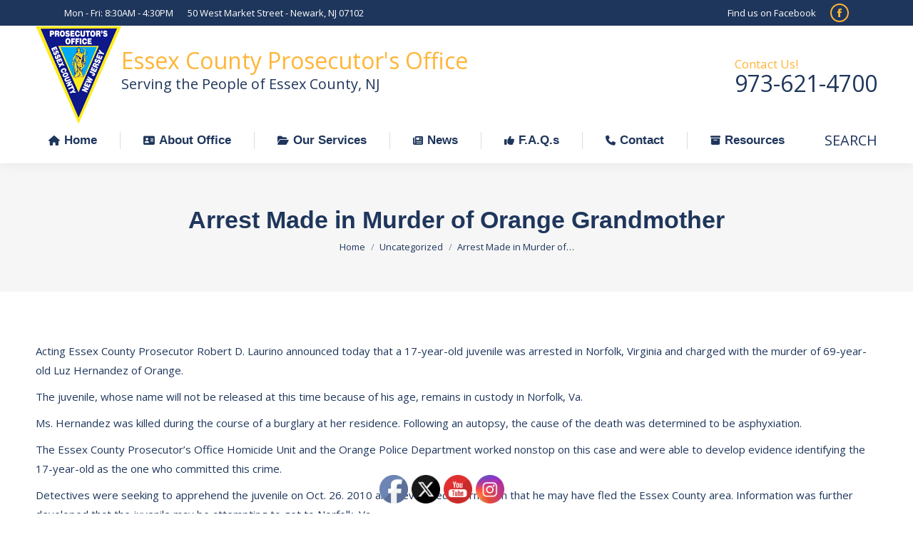

--- FILE ---
content_type: text/html
request_url: https://njecpo.org/arrest-made-in-murder-of-orange-grandmother-3/
body_size: 89689
content:
<!DOCTYPE html>
<!--[if !(IE 6) | !(IE 7) | !(IE 8)  ]><!-->
<html lang="en-US" class="no-js">
<!--<![endif]-->
<head>
	<meta charset="UTF-8" />
				<meta name="viewport" content="width=device-width, initial-scale=1, maximum-scale=1, user-scalable=0"/>
			<meta name="theme-color" content="#ffb536"/>	<link rel="profile" href="https://gmpg.org/xfn/11" />
	<title>Arrest Made in Murder of Orange Grandmother &#8211; Essex County Prosecutor&#039;s Office</title>
<meta name='robots' content='max-image-preview:large' />
<link rel='dns-prefetch' href='//stats.wp.com' />
<link rel='dns-prefetch' href='//fonts.googleapis.com' />
<link rel='preconnect' href='//i0.wp.com' />
<link rel="alternate" type="application/rss+xml" title="Essex County Prosecutor&#039;s Office &raquo; Feed" href="https://njecpo.org/feed/" />
<link rel="alternate" type="application/rss+xml" title="Essex County Prosecutor&#039;s Office &raquo; Comments Feed" href="https://njecpo.org/comments/feed/" />
<link rel="alternate" title="oEmbed (JSON)" type="application/json+oembed" href="https://njecpo.org/wp-json/oembed/1.0/embed?url=https%3A%2F%2Fnjecpo.org%2Farrest-made-in-murder-of-orange-grandmother-3%2F" />
<link rel="alternate" title="oEmbed (XML)" type="text/xml+oembed" href="https://njecpo.org/wp-json/oembed/1.0/embed?url=https%3A%2F%2Fnjecpo.org%2Farrest-made-in-murder-of-orange-grandmother-3%2F&#038;format=xml" />
<style id='wp-img-auto-sizes-contain-inline-css'>
img:is([sizes=auto i],[sizes^="auto," i]){contain-intrinsic-size:3000px 1500px}
/*# sourceURL=wp-img-auto-sizes-contain-inline-css */
</style>
<style id='wp-emoji-styles-inline-css'>

	img.wp-smiley, img.emoji {
		display: inline !important;
		border: none !important;
		box-shadow: none !important;
		height: 1em !important;
		width: 1em !important;
		margin: 0 0.07em !important;
		vertical-align: -0.1em !important;
		background: none !important;
		padding: 0 !important;
	}
/*# sourceURL=wp-emoji-styles-inline-css */
</style>
<style id='wp-block-library-inline-css'>
:root{--wp-block-synced-color:#7a00df;--wp-block-synced-color--rgb:122,0,223;--wp-bound-block-color:var(--wp-block-synced-color);--wp-editor-canvas-background:#ddd;--wp-admin-theme-color:#007cba;--wp-admin-theme-color--rgb:0,124,186;--wp-admin-theme-color-darker-10:#006ba1;--wp-admin-theme-color-darker-10--rgb:0,107,160.5;--wp-admin-theme-color-darker-20:#005a87;--wp-admin-theme-color-darker-20--rgb:0,90,135;--wp-admin-border-width-focus:2px}@media (min-resolution:192dpi){:root{--wp-admin-border-width-focus:1.5px}}.wp-element-button{cursor:pointer}:root .has-very-light-gray-background-color{background-color:#eee}:root .has-very-dark-gray-background-color{background-color:#313131}:root .has-very-light-gray-color{color:#eee}:root .has-very-dark-gray-color{color:#313131}:root .has-vivid-green-cyan-to-vivid-cyan-blue-gradient-background{background:linear-gradient(135deg,#00d084,#0693e3)}:root .has-purple-crush-gradient-background{background:linear-gradient(135deg,#34e2e4,#4721fb 50%,#ab1dfe)}:root .has-hazy-dawn-gradient-background{background:linear-gradient(135deg,#faaca8,#dad0ec)}:root .has-subdued-olive-gradient-background{background:linear-gradient(135deg,#fafae1,#67a671)}:root .has-atomic-cream-gradient-background{background:linear-gradient(135deg,#fdd79a,#004a59)}:root .has-nightshade-gradient-background{background:linear-gradient(135deg,#330968,#31cdcf)}:root .has-midnight-gradient-background{background:linear-gradient(135deg,#020381,#2874fc)}:root{--wp--preset--font-size--normal:16px;--wp--preset--font-size--huge:42px}.has-regular-font-size{font-size:1em}.has-larger-font-size{font-size:2.625em}.has-normal-font-size{font-size:var(--wp--preset--font-size--normal)}.has-huge-font-size{font-size:var(--wp--preset--font-size--huge)}.has-text-align-center{text-align:center}.has-text-align-left{text-align:left}.has-text-align-right{text-align:right}.has-fit-text{white-space:nowrap!important}#end-resizable-editor-section{display:none}.aligncenter{clear:both}.items-justified-left{justify-content:flex-start}.items-justified-center{justify-content:center}.items-justified-right{justify-content:flex-end}.items-justified-space-between{justify-content:space-between}.screen-reader-text{border:0;clip-path:inset(50%);height:1px;margin:-1px;overflow:hidden;padding:0;position:absolute;width:1px;word-wrap:normal!important}.screen-reader-text:focus{background-color:#ddd;clip-path:none;color:#444;display:block;font-size:1em;height:auto;left:5px;line-height:normal;padding:15px 23px 14px;text-decoration:none;top:5px;width:auto;z-index:100000}html :where(.has-border-color){border-style:solid}html :where([style*=border-top-color]){border-top-style:solid}html :where([style*=border-right-color]){border-right-style:solid}html :where([style*=border-bottom-color]){border-bottom-style:solid}html :where([style*=border-left-color]){border-left-style:solid}html :where([style*=border-width]){border-style:solid}html :where([style*=border-top-width]){border-top-style:solid}html :where([style*=border-right-width]){border-right-style:solid}html :where([style*=border-bottom-width]){border-bottom-style:solid}html :where([style*=border-left-width]){border-left-style:solid}html :where(img[class*=wp-image-]){height:auto;max-width:100%}:where(figure){margin:0 0 1em}html :where(.is-position-sticky){--wp-admin--admin-bar--position-offset:var(--wp-admin--admin-bar--height,0px)}@media screen and (max-width:600px){html :where(.is-position-sticky){--wp-admin--admin-bar--position-offset:0px}}

/*# sourceURL=wp-block-library-inline-css */
</style><style id='wp-block-paragraph-inline-css'>
.is-small-text{font-size:.875em}.is-regular-text{font-size:1em}.is-large-text{font-size:2.25em}.is-larger-text{font-size:3em}.has-drop-cap:not(:focus):first-letter{float:left;font-size:8.4em;font-style:normal;font-weight:100;line-height:.68;margin:.05em .1em 0 0;text-transform:uppercase}body.rtl .has-drop-cap:not(:focus):first-letter{float:none;margin-left:.1em}p.has-drop-cap.has-background{overflow:hidden}:root :where(p.has-background){padding:1.25em 2.375em}:where(p.has-text-color:not(.has-link-color)) a{color:inherit}p.has-text-align-left[style*="writing-mode:vertical-lr"],p.has-text-align-right[style*="writing-mode:vertical-rl"]{rotate:180deg}
/*# sourceURL=https://njecpo.org/wp-includes/blocks/paragraph/style.min.css */
</style>
<style id='global-styles-inline-css'>
:root{--wp--preset--aspect-ratio--square: 1;--wp--preset--aspect-ratio--4-3: 4/3;--wp--preset--aspect-ratio--3-4: 3/4;--wp--preset--aspect-ratio--3-2: 3/2;--wp--preset--aspect-ratio--2-3: 2/3;--wp--preset--aspect-ratio--16-9: 16/9;--wp--preset--aspect-ratio--9-16: 9/16;--wp--preset--color--black: #000000;--wp--preset--color--cyan-bluish-gray: #abb8c3;--wp--preset--color--white: #FFF;--wp--preset--color--pale-pink: #f78da7;--wp--preset--color--vivid-red: #cf2e2e;--wp--preset--color--luminous-vivid-orange: #ff6900;--wp--preset--color--luminous-vivid-amber: #fcb900;--wp--preset--color--light-green-cyan: #7bdcb5;--wp--preset--color--vivid-green-cyan: #00d084;--wp--preset--color--pale-cyan-blue: #8ed1fc;--wp--preset--color--vivid-cyan-blue: #0693e3;--wp--preset--color--vivid-purple: #9b51e0;--wp--preset--color--accent: #ffb536;--wp--preset--color--dark-gray: #111;--wp--preset--color--light-gray: #767676;--wp--preset--gradient--vivid-cyan-blue-to-vivid-purple: linear-gradient(135deg,rgb(6,147,227) 0%,rgb(155,81,224) 100%);--wp--preset--gradient--light-green-cyan-to-vivid-green-cyan: linear-gradient(135deg,rgb(122,220,180) 0%,rgb(0,208,130) 100%);--wp--preset--gradient--luminous-vivid-amber-to-luminous-vivid-orange: linear-gradient(135deg,rgb(252,185,0) 0%,rgb(255,105,0) 100%);--wp--preset--gradient--luminous-vivid-orange-to-vivid-red: linear-gradient(135deg,rgb(255,105,0) 0%,rgb(207,46,46) 100%);--wp--preset--gradient--very-light-gray-to-cyan-bluish-gray: linear-gradient(135deg,rgb(238,238,238) 0%,rgb(169,184,195) 100%);--wp--preset--gradient--cool-to-warm-spectrum: linear-gradient(135deg,rgb(74,234,220) 0%,rgb(151,120,209) 20%,rgb(207,42,186) 40%,rgb(238,44,130) 60%,rgb(251,105,98) 80%,rgb(254,248,76) 100%);--wp--preset--gradient--blush-light-purple: linear-gradient(135deg,rgb(255,206,236) 0%,rgb(152,150,240) 100%);--wp--preset--gradient--blush-bordeaux: linear-gradient(135deg,rgb(254,205,165) 0%,rgb(254,45,45) 50%,rgb(107,0,62) 100%);--wp--preset--gradient--luminous-dusk: linear-gradient(135deg,rgb(255,203,112) 0%,rgb(199,81,192) 50%,rgb(65,88,208) 100%);--wp--preset--gradient--pale-ocean: linear-gradient(135deg,rgb(255,245,203) 0%,rgb(182,227,212) 50%,rgb(51,167,181) 100%);--wp--preset--gradient--electric-grass: linear-gradient(135deg,rgb(202,248,128) 0%,rgb(113,206,126) 100%);--wp--preset--gradient--midnight: linear-gradient(135deg,rgb(2,3,129) 0%,rgb(40,116,252) 100%);--wp--preset--font-size--small: 13px;--wp--preset--font-size--medium: 20px;--wp--preset--font-size--large: 36px;--wp--preset--font-size--x-large: 42px;--wp--preset--spacing--20: 0.44rem;--wp--preset--spacing--30: 0.67rem;--wp--preset--spacing--40: 1rem;--wp--preset--spacing--50: 1.5rem;--wp--preset--spacing--60: 2.25rem;--wp--preset--spacing--70: 3.38rem;--wp--preset--spacing--80: 5.06rem;--wp--preset--shadow--natural: 6px 6px 9px rgba(0, 0, 0, 0.2);--wp--preset--shadow--deep: 12px 12px 50px rgba(0, 0, 0, 0.4);--wp--preset--shadow--sharp: 6px 6px 0px rgba(0, 0, 0, 0.2);--wp--preset--shadow--outlined: 6px 6px 0px -3px rgb(255, 255, 255), 6px 6px rgb(0, 0, 0);--wp--preset--shadow--crisp: 6px 6px 0px rgb(0, 0, 0);}:where(.is-layout-flex){gap: 0.5em;}:where(.is-layout-grid){gap: 0.5em;}body .is-layout-flex{display: flex;}.is-layout-flex{flex-wrap: wrap;align-items: center;}.is-layout-flex > :is(*, div){margin: 0;}body .is-layout-grid{display: grid;}.is-layout-grid > :is(*, div){margin: 0;}:where(.wp-block-columns.is-layout-flex){gap: 2em;}:where(.wp-block-columns.is-layout-grid){gap: 2em;}:where(.wp-block-post-template.is-layout-flex){gap: 1.25em;}:where(.wp-block-post-template.is-layout-grid){gap: 1.25em;}.has-black-color{color: var(--wp--preset--color--black) !important;}.has-cyan-bluish-gray-color{color: var(--wp--preset--color--cyan-bluish-gray) !important;}.has-white-color{color: var(--wp--preset--color--white) !important;}.has-pale-pink-color{color: var(--wp--preset--color--pale-pink) !important;}.has-vivid-red-color{color: var(--wp--preset--color--vivid-red) !important;}.has-luminous-vivid-orange-color{color: var(--wp--preset--color--luminous-vivid-orange) !important;}.has-luminous-vivid-amber-color{color: var(--wp--preset--color--luminous-vivid-amber) !important;}.has-light-green-cyan-color{color: var(--wp--preset--color--light-green-cyan) !important;}.has-vivid-green-cyan-color{color: var(--wp--preset--color--vivid-green-cyan) !important;}.has-pale-cyan-blue-color{color: var(--wp--preset--color--pale-cyan-blue) !important;}.has-vivid-cyan-blue-color{color: var(--wp--preset--color--vivid-cyan-blue) !important;}.has-vivid-purple-color{color: var(--wp--preset--color--vivid-purple) !important;}.has-black-background-color{background-color: var(--wp--preset--color--black) !important;}.has-cyan-bluish-gray-background-color{background-color: var(--wp--preset--color--cyan-bluish-gray) !important;}.has-white-background-color{background-color: var(--wp--preset--color--white) !important;}.has-pale-pink-background-color{background-color: var(--wp--preset--color--pale-pink) !important;}.has-vivid-red-background-color{background-color: var(--wp--preset--color--vivid-red) !important;}.has-luminous-vivid-orange-background-color{background-color: var(--wp--preset--color--luminous-vivid-orange) !important;}.has-luminous-vivid-amber-background-color{background-color: var(--wp--preset--color--luminous-vivid-amber) !important;}.has-light-green-cyan-background-color{background-color: var(--wp--preset--color--light-green-cyan) !important;}.has-vivid-green-cyan-background-color{background-color: var(--wp--preset--color--vivid-green-cyan) !important;}.has-pale-cyan-blue-background-color{background-color: var(--wp--preset--color--pale-cyan-blue) !important;}.has-vivid-cyan-blue-background-color{background-color: var(--wp--preset--color--vivid-cyan-blue) !important;}.has-vivid-purple-background-color{background-color: var(--wp--preset--color--vivid-purple) !important;}.has-black-border-color{border-color: var(--wp--preset--color--black) !important;}.has-cyan-bluish-gray-border-color{border-color: var(--wp--preset--color--cyan-bluish-gray) !important;}.has-white-border-color{border-color: var(--wp--preset--color--white) !important;}.has-pale-pink-border-color{border-color: var(--wp--preset--color--pale-pink) !important;}.has-vivid-red-border-color{border-color: var(--wp--preset--color--vivid-red) !important;}.has-luminous-vivid-orange-border-color{border-color: var(--wp--preset--color--luminous-vivid-orange) !important;}.has-luminous-vivid-amber-border-color{border-color: var(--wp--preset--color--luminous-vivid-amber) !important;}.has-light-green-cyan-border-color{border-color: var(--wp--preset--color--light-green-cyan) !important;}.has-vivid-green-cyan-border-color{border-color: var(--wp--preset--color--vivid-green-cyan) !important;}.has-pale-cyan-blue-border-color{border-color: var(--wp--preset--color--pale-cyan-blue) !important;}.has-vivid-cyan-blue-border-color{border-color: var(--wp--preset--color--vivid-cyan-blue) !important;}.has-vivid-purple-border-color{border-color: var(--wp--preset--color--vivid-purple) !important;}.has-vivid-cyan-blue-to-vivid-purple-gradient-background{background: var(--wp--preset--gradient--vivid-cyan-blue-to-vivid-purple) !important;}.has-light-green-cyan-to-vivid-green-cyan-gradient-background{background: var(--wp--preset--gradient--light-green-cyan-to-vivid-green-cyan) !important;}.has-luminous-vivid-amber-to-luminous-vivid-orange-gradient-background{background: var(--wp--preset--gradient--luminous-vivid-amber-to-luminous-vivid-orange) !important;}.has-luminous-vivid-orange-to-vivid-red-gradient-background{background: var(--wp--preset--gradient--luminous-vivid-orange-to-vivid-red) !important;}.has-very-light-gray-to-cyan-bluish-gray-gradient-background{background: var(--wp--preset--gradient--very-light-gray-to-cyan-bluish-gray) !important;}.has-cool-to-warm-spectrum-gradient-background{background: var(--wp--preset--gradient--cool-to-warm-spectrum) !important;}.has-blush-light-purple-gradient-background{background: var(--wp--preset--gradient--blush-light-purple) !important;}.has-blush-bordeaux-gradient-background{background: var(--wp--preset--gradient--blush-bordeaux) !important;}.has-luminous-dusk-gradient-background{background: var(--wp--preset--gradient--luminous-dusk) !important;}.has-pale-ocean-gradient-background{background: var(--wp--preset--gradient--pale-ocean) !important;}.has-electric-grass-gradient-background{background: var(--wp--preset--gradient--electric-grass) !important;}.has-midnight-gradient-background{background: var(--wp--preset--gradient--midnight) !important;}.has-small-font-size{font-size: var(--wp--preset--font-size--small) !important;}.has-medium-font-size{font-size: var(--wp--preset--font-size--medium) !important;}.has-large-font-size{font-size: var(--wp--preset--font-size--large) !important;}.has-x-large-font-size{font-size: var(--wp--preset--font-size--x-large) !important;}
/*# sourceURL=global-styles-inline-css */
</style>

<style id='classic-theme-styles-inline-css'>
/*! This file is auto-generated */
.wp-block-button__link{color:#fff;background-color:#32373c;border-radius:9999px;box-shadow:none;text-decoration:none;padding:calc(.667em + 2px) calc(1.333em + 2px);font-size:1.125em}.wp-block-file__button{background:#32373c;color:#fff;text-decoration:none}
/*# sourceURL=/wp-includes/css/classic-themes.min.css */
</style>
<link rel='stylesheet' id='wp-components-css' href='https://njecpo.org/wp-includes/css/dist/components/style.min.css?ver=6.9' media='all' />
<link rel='stylesheet' id='wp-preferences-css' href='https://njecpo.org/wp-includes/css/dist/preferences/style.min.css?ver=6.9' media='all' />
<link rel='stylesheet' id='wp-block-editor-css' href='https://njecpo.org/wp-includes/css/dist/block-editor/style.min.css?ver=6.9' media='all' />
<link rel='stylesheet' id='wp-reusable-blocks-css' href='https://njecpo.org/wp-includes/css/dist/reusable-blocks/style.min.css?ver=6.9' media='all' />
<link rel='stylesheet' id='wp-patterns-css' href='https://njecpo.org/wp-includes/css/dist/patterns/style.min.css?ver=6.9' media='all' />
<link rel='stylesheet' id='wp-editor-css' href='https://njecpo.org/wp-includes/css/dist/editor/style.min.css?ver=6.9' media='all' />
<link rel='stylesheet' id='sbd_block-cgb-style-css-css' href='https://njecpo.org/wp-content/plugins/phone-directory/gutenberg/sbd-block/dist/blocks.style.build.css?ver=6.9' media='all' />
<link rel='stylesheet' id='qcpnd-embed-form-css-css' href='https://njecpo.org/wp-content/plugins/phone-directory/embed/css/embed-form.css?ver=6.9' media='all' />
<link rel='stylesheet' id='SFSImainCss-css' href='https://njecpo.org/wp-content/plugins/ultimate-social-media-icons/css/sfsi-style.css?ver=2.9.6' media='all' />
<link rel='stylesheet' id='wc-captcha-frontend-css' href='https://njecpo.org/wp-content/plugins/wc-captcha/css/frontend.css?ver=6.9' media='all' />
<link rel='stylesheet' id='the7-font-css' href='https://njecpo.org/wp-content/themes/dt-the7/fonts/icomoon-the7-font/icomoon-the7-font.min.css?ver=14.2.0' media='all' />
<link rel='stylesheet' id='the7-awesome-fonts-css' href='https://njecpo.org/wp-content/themes/dt-the7/fonts/FontAwesome/css/all.min.css?ver=14.2.0' media='all' />
<link rel='stylesheet' id='the7-awesome-fonts-back-css' href='https://njecpo.org/wp-content/themes/dt-the7/fonts/FontAwesome/back-compat.min.css?ver=14.2.0' media='all' />
<link rel='stylesheet' id='the7-Defaults-css' href='https://njecpo.org/wp-content/uploads/smile_fonts/Defaults/Defaults.css?ver=6.9' media='all' />
<link rel='stylesheet' id='the7-icomoon-icomoonfree-16x16-css' href='https://njecpo.org/wp-content/uploads/smile_fonts/icomoon-icomoonfree-16x16/icomoon-icomoonfree-16x16.css?ver=6.9' media='all' />
<link rel='stylesheet' id='the7-icomoon-numbers-32x32-css' href='https://njecpo.org/wp-content/uploads/smile_fonts/icomoon-numbers-32x32/icomoon-numbers-32x32.css?ver=6.9' media='all' />
<link rel='stylesheet' id='dt-web-fonts-css' href='https://fonts.googleapis.com/css?family=Open+Sans:400,600,700%7CRoboto:400,600,700%7CRoboto+Condensed:400,600,700' media='all' />
<link rel='stylesheet' id='dt-main-css' href='https://njecpo.org/wp-content/themes/dt-the7/css/main.min.css?ver=14.2.0' media='all' />
<style id='dt-main-inline-css'>
body #load {
  display: block;
  height: 100%;
  overflow: hidden;
  position: fixed;
  width: 100%;
  z-index: 9901;
  opacity: 1;
  visibility: visible;
  transition: all .35s ease-out;
}
.load-wrap {
  width: 100%;
  height: 100%;
  background-position: center center;
  background-repeat: no-repeat;
  text-align: center;
  display: -ms-flexbox;
  display: -ms-flex;
  display: flex;
  -ms-align-items: center;
  -ms-flex-align: center;
  align-items: center;
  -ms-flex-flow: column wrap;
  flex-flow: column wrap;
  -ms-flex-pack: center;
  -ms-justify-content: center;
  justify-content: center;
}
.load-wrap > svg {
  position: absolute;
  top: 50%;
  left: 50%;
  transform: translate(-50%,-50%);
}
#load {
  background: var(--the7-elementor-beautiful-loading-bg,#ffffff);
  --the7-beautiful-spinner-color2: var(--the7-beautiful-spinner-color,rgba(51,51,51,0.3));
}

/*# sourceURL=dt-main-inline-css */
</style>
<link rel='stylesheet' id='the7-custom-scrollbar-css' href='https://njecpo.org/wp-content/themes/dt-the7/lib/custom-scrollbar/custom-scrollbar.min.css?ver=14.2.0' media='all' />
<link rel='stylesheet' id='the7-wpbakery-css' href='https://njecpo.org/wp-content/themes/dt-the7/css/wpbakery.min.css?ver=14.2.0' media='all' />
<link rel='stylesheet' id='the7-core-css' href='https://njecpo.org/wp-content/plugins/dt-the7-core/assets/css/post-type.min.css?ver=2.7.12' media='all' />
<link rel='stylesheet' id='the7-css-vars-css' href='https://njecpo.org/wp-content/uploads/the7-css/css-vars.css?ver=776d63385e3f' media='all' />
<link rel='stylesheet' id='dt-custom-css' href='https://njecpo.org/wp-content/uploads/the7-css/custom.css?ver=776d63385e3f' media='all' />
<link rel='stylesheet' id='dt-media-css' href='https://njecpo.org/wp-content/uploads/the7-css/media.css?ver=776d63385e3f' media='all' />
<link rel='stylesheet' id='the7-mega-menu-css' href='https://njecpo.org/wp-content/uploads/the7-css/mega-menu.css?ver=776d63385e3f' media='all' />
<link rel='stylesheet' id='the7-elements-albums-portfolio-css' href='https://njecpo.org/wp-content/uploads/the7-css/the7-elements-albums-portfolio.css?ver=776d63385e3f' media='all' />
<link rel='stylesheet' id='the7-elements-css' href='https://njecpo.org/wp-content/uploads/the7-css/post-type-dynamic.css?ver=776d63385e3f' media='all' />
<link rel='stylesheet' id='style-css' href='https://njecpo.org/wp-content/themes/dt-the7/style.css?ver=14.2.0' media='all' />
<script src="https://njecpo.org/wp-includes/js/jquery/jquery.min.js?ver=3.7.1" id="jquery-core-js"></script>
<script src="https://njecpo.org/wp-includes/js/jquery/jquery-migrate.min.js?ver=3.4.1" id="jquery-migrate-js"></script>
<script src="https://njecpo.org/wp-content/plugins/phone-directory/embed/js/embed-form.js?ver=6.9" id="qcpnd-embed-form-script-js"></script>
<script data-jetpack-boost="ignore" src="//njecpo.org/wp-content/plugins/revslider/sr6/assets/js/rbtools.min.js?ver=6.7.38" async id="tp-tools-js"></script>
<script data-jetpack-boost="ignore" src="//njecpo.org/wp-content/plugins/revslider/sr6/assets/js/rs6.min.js?ver=6.7.38" async id="revmin-js"></script>
<script id="dt-above-fold-js-extra">
var dtLocal = {"themeUrl":"https://njecpo.org/wp-content/themes/dt-the7","passText":"To view this protected post, enter the password below:","moreButtonText":{"loading":"Loading...","loadMore":"Load more"},"postID":"4965","ajaxurl":"https://njecpo.org/wp-admin/admin-ajax.php","REST":{"baseUrl":"https://njecpo.org/wp-json/the7/v1","endpoints":{"sendMail":"/send-mail"}},"contactMessages":{"required":"One or more fields have an error. Please check and try again.","terms":"Please accept the privacy policy.","fillTheCaptchaError":"Please, fill the captcha."},"captchaSiteKey":"","ajaxNonce":"cb8d5bb267","pageData":"","themeSettings":{"smoothScroll":"off","lazyLoading":false,"desktopHeader":{"height":180},"ToggleCaptionEnabled":"disabled","ToggleCaption":"Navigation","floatingHeader":{"showAfter":220,"showMenu":true,"height":60,"logo":{"showLogo":false,"html":"\u003Cimg class=\" preload-me\" src=\"https://njecpo.org/wp-content/uploads/2017/11/logo1.gif\" srcset=\"https://njecpo.org/wp-content/uploads/2017/11/logo1.gif 120w\" width=\"120\" height=\"138\"   sizes=\"120px\" alt=\"Essex County Prosecutor&#039;s Office\" /\u003E","url":"https://njecpo.org/"}},"topLine":{"floatingTopLine":{"logo":{"showLogo":false,"html":""}}},"mobileHeader":{"firstSwitchPoint":1170,"secondSwitchPoint":778,"firstSwitchPointHeight":60,"secondSwitchPointHeight":60,"mobileToggleCaptionEnabled":"disabled","mobileToggleCaption":"Menu"},"stickyMobileHeaderFirstSwitch":{"logo":{"html":"\u003Cimg class=\" preload-me\" src=\"https://njecpo.org/wp-content/uploads/2017/11/logo1.gif\" srcset=\"https://njecpo.org/wp-content/uploads/2017/11/logo1.gif 120w\" width=\"120\" height=\"138\"   sizes=\"120px\" alt=\"Essex County Prosecutor&#039;s Office\" /\u003E"}},"stickyMobileHeaderSecondSwitch":{"logo":{"html":"\u003Cimg class=\" preload-me\" src=\"https://njecpo.org/wp-content/uploads/2017/11/logo1.gif\" srcset=\"https://njecpo.org/wp-content/uploads/2017/11/logo1.gif 120w\" width=\"120\" height=\"138\"   sizes=\"120px\" alt=\"Essex County Prosecutor&#039;s Office\" /\u003E"}},"sidebar":{"switchPoint":990},"boxedWidth":"1340px"},"VCMobileScreenWidth":"778"};
var dtShare = {"shareButtonText":{"facebook":"Share on Facebook","twitter":"Share on X","pinterest":"Pin it","linkedin":"Share on Linkedin","whatsapp":"Share on Whatsapp"},"overlayOpacity":"85"};
//# sourceURL=dt-above-fold-js-extra
</script>
<script src="https://njecpo.org/wp-content/themes/dt-the7/js/above-the-fold.min.js?ver=14.2.0" id="dt-above-fold-js"></script>
<script></script><link rel="https://api.w.org/" href="https://njecpo.org/wp-json/" /><link rel="alternate" title="JSON" type="application/json" href="https://njecpo.org/wp-json/wp/v2/posts/4965" /><link rel="EditURI" type="application/rsd+xml" title="RSD" href="https://njecpo.org/xmlrpc.php?rsd" />
<meta name="generator" content="WordPress 6.9" />
<link rel="canonical" href="https://njecpo.org/arrest-made-in-murder-of-orange-grandmother-3/" />
<link rel='shortlink' href='https://njecpo.org/?p=4965' />
<!-- Global site tag (gtag.js) - Google Analytics -->
<script async src="https://www.googletagmanager.com/gtag/js?id=UA-177600982-1"></script>
<script>
  window.dataLayer = window.dataLayer || [];
  function gtag(){dataLayer.push(arguments);}
  gtag('js', new Date());

  gtag('config', 'UA-177600982-1');
</script><meta name="follow.[base64]" content="1TQrRJlWFZm08yN6GxEX"/>	<style>img#wpstats{display:none}</style>
		<meta property="og:site_name" content="Essex County Prosecutor&#039;s Office" />
<meta property="og:title" content="Arrest Made in Murder of Orange Grandmother" />
<meta property="og:url" content="https://njecpo.org/arrest-made-in-murder-of-orange-grandmother-3/" />
<meta property="og:type" content="article" />
<meta name="generator" content="Powered by WPBakery Page Builder - drag and drop page builder for WordPress."/>
<meta name="generator" content="Powered by Slider Revolution 6.7.38 - responsive, Mobile-Friendly Slider Plugin for WordPress with comfortable drag and drop interface." />
<script type="text/javascript" id="the7-loader-script">
document.addEventListener("DOMContentLoaded", function(event) {
	var load = document.getElementById("load");
	if(!load.classList.contains('loader-removed')){
		var removeLoading = setTimeout(function() {
			load.className += " loader-removed";
		}, 300);
	}
});
</script>
		<link rel="icon" href="https://njecpo.org/wp-content/uploads/2017/11/logo1.gif" type="image/gif" sizes="16x16"/><script data-jetpack-boost="ignore">function setREVStartSize(e){
			//window.requestAnimationFrame(function() {
				window.RSIW = window.RSIW===undefined ? window.innerWidth : window.RSIW;
				window.RSIH = window.RSIH===undefined ? window.innerHeight : window.RSIH;
				try {
					var pw = document.getElementById(e.c).parentNode.offsetWidth,
						newh;
					pw = pw===0 || isNaN(pw) || (e.l=="fullwidth" || e.layout=="fullwidth") ? window.RSIW : pw;
					e.tabw = e.tabw===undefined ? 0 : parseInt(e.tabw);
					e.thumbw = e.thumbw===undefined ? 0 : parseInt(e.thumbw);
					e.tabh = e.tabh===undefined ? 0 : parseInt(e.tabh);
					e.thumbh = e.thumbh===undefined ? 0 : parseInt(e.thumbh);
					e.tabhide = e.tabhide===undefined ? 0 : parseInt(e.tabhide);
					e.thumbhide = e.thumbhide===undefined ? 0 : parseInt(e.thumbhide);
					e.mh = e.mh===undefined || e.mh=="" || e.mh==="auto" ? 0 : parseInt(e.mh,0);
					if(e.layout==="fullscreen" || e.l==="fullscreen")
						newh = Math.max(e.mh,window.RSIH);
					else{
						e.gw = Array.isArray(e.gw) ? e.gw : [e.gw];
						for (var i in e.rl) if (e.gw[i]===undefined || e.gw[i]===0) e.gw[i] = e.gw[i-1];
						e.gh = e.el===undefined || e.el==="" || (Array.isArray(e.el) && e.el.length==0)? e.gh : e.el;
						e.gh = Array.isArray(e.gh) ? e.gh : [e.gh];
						for (var i in e.rl) if (e.gh[i]===undefined || e.gh[i]===0) e.gh[i] = e.gh[i-1];
											
						var nl = new Array(e.rl.length),
							ix = 0,
							sl;
						e.tabw = e.tabhide>=pw ? 0 : e.tabw;
						e.thumbw = e.thumbhide>=pw ? 0 : e.thumbw;
						e.tabh = e.tabhide>=pw ? 0 : e.tabh;
						e.thumbh = e.thumbhide>=pw ? 0 : e.thumbh;
						for (var i in e.rl) nl[i] = e.rl[i]<window.RSIW ? 0 : e.rl[i];
						sl = nl[0];
						for (var i in nl) if (sl>nl[i] && nl[i]>0) { sl = nl[i]; ix=i;}
						var m = pw>(e.gw[ix]+e.tabw+e.thumbw) ? 1 : (pw-(e.tabw+e.thumbw)) / (e.gw[ix]);
						newh =  (e.gh[ix] * m) + (e.tabh + e.thumbh);
					}
					var el = document.getElementById(e.c);
					if (el!==null && el) el.style.height = newh+"px";
					el = document.getElementById(e.c+"_wrapper");
					if (el!==null && el) {
						el.style.height = newh+"px";
						el.style.display = "block";
					}
				} catch(e){
					console.log("Failure at Presize of Slider:" + e)
				}
			//});
		  };</script>
<noscript><style> .wpb_animate_when_almost_visible { opacity: 1; }</style></noscript><link rel='stylesheet' id='rs-plugin-settings-css' href='//njecpo.org/wp-content/plugins/revslider/sr6/assets/css/rs6.css?ver=6.7.38' media='all' />
<style id='rs-plugin-settings-inline-css'>
#rs-demo-id {}
/*# sourceURL=rs-plugin-settings-inline-css */
</style>
</head>
<body id="the7-body" class="wp-singular post-template-default single single-post postid-4965 single-format-standard wp-embed-responsive wp-theme-dt-the7 the7-core-ver-2.7.12 sfsi_actvite_theme_default no-comments boxed-layout dt-responsive-on right-mobile-menu-close-icon ouside-menu-close-icon mobile-hamburger-close-bg-enable mobile-hamburger-close-bg-hover-enable  fade-medium-mobile-menu-close-icon fade-medium-menu-close-icon srcset-enabled btn-flat custom-btn-color custom-btn-hover-color phantom-fade phantom-shadow-decoration phantom-logo-off sticky-mobile-header top-header first-switch-logo-left first-switch-menu-right second-switch-logo-left second-switch-menu-right right-mobile-menu layzr-loading-on no-avatars popup-message-style the7-ver-14.2.0 dt-fa-compatibility wpb-js-composer js-comp-ver-8.7.2 vc_responsive">
<!-- The7 14.2.0 -->
<div id="load" class="spinner-loader">
	<div class="load-wrap"><style type="text/css">
    [class*="the7-spinner-animate-"]{
        animation: spinner-animation 1s cubic-bezier(1,1,1,1) infinite;
        x:46.5px;
        y:40px;
        width:7px;
        height:20px;
        fill:var(--the7-beautiful-spinner-color2);
        opacity: 0.2;
    }
    .the7-spinner-animate-2{
        animation-delay: 0.083s;
    }
    .the7-spinner-animate-3{
        animation-delay: 0.166s;
    }
    .the7-spinner-animate-4{
         animation-delay: 0.25s;
    }
    .the7-spinner-animate-5{
         animation-delay: 0.33s;
    }
    .the7-spinner-animate-6{
         animation-delay: 0.416s;
    }
    .the7-spinner-animate-7{
         animation-delay: 0.5s;
    }
    .the7-spinner-animate-8{
         animation-delay: 0.58s;
    }
    .the7-spinner-animate-9{
         animation-delay: 0.666s;
    }
    .the7-spinner-animate-10{
         animation-delay: 0.75s;
    }
    .the7-spinner-animate-11{
        animation-delay: 0.83s;
    }
    .the7-spinner-animate-12{
        animation-delay: 0.916s;
    }
    @keyframes spinner-animation{
        from {
            opacity: 1;
        }
        to{
            opacity: 0;
        }
    }
</style>
<svg width="75px" height="75px" xmlns="http://www.w3.org/2000/svg" viewBox="0 0 100 100" preserveAspectRatio="xMidYMid">
	<rect class="the7-spinner-animate-1" rx="5" ry="5" transform="rotate(0 50 50) translate(0 -30)"></rect>
	<rect class="the7-spinner-animate-2" rx="5" ry="5" transform="rotate(30 50 50) translate(0 -30)"></rect>
	<rect class="the7-spinner-animate-3" rx="5" ry="5" transform="rotate(60 50 50) translate(0 -30)"></rect>
	<rect class="the7-spinner-animate-4" rx="5" ry="5" transform="rotate(90 50 50) translate(0 -30)"></rect>
	<rect class="the7-spinner-animate-5" rx="5" ry="5" transform="rotate(120 50 50) translate(0 -30)"></rect>
	<rect class="the7-spinner-animate-6" rx="5" ry="5" transform="rotate(150 50 50) translate(0 -30)"></rect>
	<rect class="the7-spinner-animate-7" rx="5" ry="5" transform="rotate(180 50 50) translate(0 -30)"></rect>
	<rect class="the7-spinner-animate-8" rx="5" ry="5" transform="rotate(210 50 50) translate(0 -30)"></rect>
	<rect class="the7-spinner-animate-9" rx="5" ry="5" transform="rotate(240 50 50) translate(0 -30)"></rect>
	<rect class="the7-spinner-animate-10" rx="5" ry="5" transform="rotate(270 50 50) translate(0 -30)"></rect>
	<rect class="the7-spinner-animate-11" rx="5" ry="5" transform="rotate(300 50 50) translate(0 -30)"></rect>
	<rect class="the7-spinner-animate-12" rx="5" ry="5" transform="rotate(330 50 50) translate(0 -30)"></rect>
</svg></div>
</div>
<div id="page" class="boxed">
	<a class="skip-link screen-reader-text" href="#content">Skip to content</a>

<div class="masthead classic-header justify widgets full-height dividers shadow-decoration shadow-mobile-header-decoration small-mobile-menu-icon show-sub-menu-on-hover show-device-logo show-mobile-logo" >

	<div class="top-bar top-bar-line-hide">
	<div class="top-bar-bg" ></div>
	<div class="left-widgets mini-widgets"><span class="mini-contacts clock show-on-desktop in-menu-first-switch in-menu-second-switch">Mon - Fri: 8:30AM - 4:30PM</span><span class="mini-contacts address show-on-desktop near-logo-first-switch in-menu-second-switch">50 West Market Street - Newark, NJ 07102</span></div><div class="right-widgets mini-widgets"><div class="text-area show-on-desktop near-logo-first-switch near-logo-second-switch"><p>Find us on Facebook</p>
</div><div class="soc-ico show-on-desktop in-menu-first-switch near-logo-second-switch disabled-bg accent-border border-on hover-accent-bg hover-disabled-border  hover-border-off"><a title="Facebook page opens in new window" href="https://www.facebook.com/NJECPO/" target="_blank" class="facebook"><span class="soc-font-icon"></span><span class="screen-reader-text">Facebook page opens in new window</span></a></div></div></div>

	<header class="header-bar" role="banner">

		<div class="branding">
	<div id="site-title" class="assistive-text">Essex County Prosecutor&#039;s Office</div>
	<div id="site-description" class="assistive-text"></div>
	<a class="" href="https://njecpo.org/"><img class=" preload-me" src="https://njecpo.org/wp-content/uploads/2017/11/logo1.gif" srcset="https://njecpo.org/wp-content/uploads/2017/11/logo1.gif 120w, https://njecpo.org/wp-content/uploads/2017/11/logo1.gif 120w" width="120" height="138"   sizes="120px" alt="Essex County Prosecutor&#039;s Office" /><img class="mobile-logo preload-me" src="https://njecpo.org/wp-content/uploads/2017/11/logo1.gif" srcset="https://njecpo.org/wp-content/uploads/2017/11/logo1.gif 120w" width="120" height="138"   sizes="120px" alt="Essex County Prosecutor&#039;s Office" /></a><div class="mini-widgets"><div class="text-area show-on-desktop near-logo-first-switch in-menu-second-switch"><p><span style="font-size: 32px; line-height: 17px; color: #ffb536;">Essex County Prosecutor's Office</span><br />
<span style="font-size: 20px; line-height: 32px;">Serving the People of Essex County, NJ</span></p>
</div></div><div class="mini-widgets"><div class="text-area show-on-desktop near-logo-first-switch hide-on-second-switch"><p><span style="font-size: 17px; line-height: 17px; color: #ffb536;">Contact Us!</span><br />
<span style="font-size: 32px; line-height: 32px;">973-621-4700</span></p>
</div></div></div>

		<nav class="navigation">

			<ul id="primary-menu" class="main-nav underline-decoration upwards-line outside-item-remove-margin"><li class="menu-item menu-item-type-post_type menu-item-object-page menu-item-home menu-item-1602 first depth-0"><a href='https://njecpo.org/' data-level='1'><i class="fa fa-home"></i><span class="menu-item-text"><span class="menu-text">Home</span></span></a></li> <li class="menu-item menu-item-type-custom menu-item-object-custom menu-item-has-children menu-item-1848 has-children depth-0"><a class='not-clickable-item' data-level='1' aria-haspopup='true' aria-expanded='false'><i class="fa fa-address-card"></i><span class="menu-item-text"><span class="menu-text">About Office</span></span></a><ul class="sub-nav hover-style-bg level-arrows-on" role="group"><li class="menu-item menu-item-type-post_type menu-item-object-page menu-item-5182 first depth-1"><a href='https://njecpo.org/our-mission/' data-level='2'><span class="menu-item-text"><span class="menu-text">Our Mission</span></span></a></li> <li class="menu-item menu-item-type-custom menu-item-object-custom menu-item-has-children menu-item-2249 has-children depth-1"><a class='not-clickable-item' data-level='2' aria-haspopup='true' aria-expanded='false'><span class="menu-item-text"><span class="menu-text">Leadership Profiles</span></span></a><ul class="sub-nav hover-style-bg level-arrows-on" role="group"><li class="menu-item menu-item-type-post_type menu-item-object-page menu-item-5183 first depth-2"><a href='https://njecpo.org/the-prosecutor/' data-level='3'><span class="menu-item-text"><span class="menu-text">The Prosecutor</span></span></a></li> <li class="menu-item menu-item-type-post_type menu-item-object-page menu-item-1881 depth-2"><a href='https://njecpo.org/the-chief/' data-level='3'><span class="menu-item-text"><span class="menu-text">The Chief</span></span></a></li> <li class="menu-item menu-item-type-post_type menu-item-object-page menu-item-2253 depth-2"><a href='https://njecpo.org/first-assistant-prosecutor/' data-level='3'><span class="menu-item-text"><span class="menu-text">First Assistant Prosecutor</span></span></a></li> <li class="menu-item menu-item-type-post_type menu-item-object-page menu-item-2245 depth-2"><a href='https://njecpo.org/executive-assistant-prosecutor/' data-level='3'><span class="menu-item-text"><span class="menu-text">Executive Assistant Prosecutor</span></span></a></li> </ul></li> <li class="menu-item menu-item-type-post_type menu-item-object-page menu-item-2087 depth-1"><a href='https://njecpo.org/our-history/' data-level='2'><span class="menu-item-text"><span class="menu-text">Our History</span></span></a></li> <li class="menu-item menu-item-type-post_type menu-item-object-page menu-item-1858 depth-1"><a href='https://njecpo.org/our-units/' data-level='2'><span class="menu-item-text"><span class="menu-text">Our Units</span></span></a></li> </ul></li> <li class="menu-item menu-item-type-custom menu-item-object-custom menu-item-has-children menu-item-1849 has-children depth-0"><a class='not-clickable-item' data-level='1' aria-haspopup='true' aria-expanded='false'><i class="fa fa-folder-open"></i><span class="menu-item-text"><span class="menu-text">Our Services</span></span></a><ul class="sub-nav hover-style-bg level-arrows-on" role="group"><li class="menu-item menu-item-type-post_type menu-item-object-page menu-item-1918 first depth-1"><a href='https://njecpo.org/community-programs/' data-level='2'><span class="menu-item-text"><span class="menu-text">Community Programs</span></span></a></li> <li class="menu-item menu-item-type-custom menu-item-object-custom menu-item-5472 depth-1"><a href='https://njecpo.org/vw/' data-level='2'><span class="menu-item-text"><span class="menu-text">Victim Witness Homepage</span></span></a></li> <li class="menu-item menu-item-type-custom menu-item-object-custom menu-item-1914 depth-1"><a href='https://njecpo.org/victim-witness-services' data-level='2'><span class="menu-item-text"><span class="menu-text">Victim Witness Services</span></span></a></li> <li class="menu-item menu-item-type-post_type menu-item-object-page menu-item-1955 depth-1"><a href='https://njecpo.org/s-a-n-e-s-a-r-t-program/' data-level='2'><span class="menu-item-text"><span class="menu-text">S.A.N.E. / S.A.R.T. Program</span></span></a></li> </ul></li> <li class="menu-item menu-item-type-custom menu-item-object-custom menu-item-1850 depth-0"><a href='https://njecpo.org/press-releases/' data-level='1'><i class="fa fa-newspaper-o"></i><span class="menu-item-text"><span class="menu-text">News</span></span></a></li> <li class="menu-item menu-item-type-custom menu-item-object-custom menu-item-has-children menu-item-1851 has-children depth-0"><a class='not-clickable-item' data-level='1' aria-haspopup='true' aria-expanded='false'><i class="fa fa-thumbs-o-up"></i><span class="menu-item-text"><span class="menu-text">F.A.Q.s</span></span></a><ul class="sub-nav hover-style-bg level-arrows-on" role="group"><li class="menu-item menu-item-type-post_type menu-item-object-page menu-item-1919 first depth-1"><a href='https://njecpo.org/carjacking/' data-level='2'><span class="menu-item-text"><span class="menu-text">Carjacking</span></span></a></li> <li class="menu-item menu-item-type-post_type menu-item-object-page menu-item-2069 depth-1"><a href='https://njecpo.org/child-abuse/' data-level='2'><span class="menu-item-text"><span class="menu-text">Child Abuse</span></span></a></li> <li class="menu-item menu-item-type-post_type menu-item-object-page menu-item-2070 depth-1"><a href='https://njecpo.org/complaint-processing/' data-level='2'><span class="menu-item-text"><span class="menu-text">Complaint Processing</span></span></a></li> <li class="menu-item menu-item-type-post_type menu-item-object-page menu-item-2072 depth-1"><a href='https://njecpo.org/criminal-justice-system/' data-level='2'><span class="menu-item-text"><span class="menu-text">Criminal Justice System</span></span></a></li> <li class="menu-item menu-item-type-post_type menu-item-object-page menu-item-2068 depth-1"><a href='https://njecpo.org/domestic-violence-faq/' data-level='2'><span class="menu-item-text"><span class="menu-text">Domestic Violence FAQ</span></span></a></li> <li class="menu-item menu-item-type-post_type menu-item-object-page menu-item-2067 depth-1"><a href='https://njecpo.org/expungements/' data-level='2'><span class="menu-item-text"><span class="menu-text">Expungements</span></span></a></li> <li class="menu-item menu-item-type-post_type menu-item-object-page menu-item-2071 depth-1"><a href='https://njecpo.org/filing-criminal-complaint/' data-level='2'><span class="menu-item-text"><span class="menu-text">Filing Criminal Complaint</span></span></a></li> <li class="menu-item menu-item-type-post_type menu-item-object-page menu-item-2066 depth-1"><a href='https://njecpo.org/juvenile-justice-system/' data-level='2'><span class="menu-item-text"><span class="menu-text">Juvenile Justice System</span></span></a></li> <li class="menu-item menu-item-type-post_type menu-item-object-page menu-item-1950 depth-1"><a href='https://njecpo.org/megans-law-faq/' data-level='2'><span class="menu-item-text"><span class="menu-text">Megan’s Law FAQ</span></span></a></li> </ul></li> <li class="menu-item menu-item-type-custom menu-item-object-custom menu-item-has-children menu-item-1847 has-children depth-0"><a class='not-clickable-item' data-level='1' aria-haspopup='true' aria-expanded='false'><i class="fa fa-phone"></i><span class="menu-item-text"><span class="menu-text">Contact</span></span></a><ul class="sub-nav hover-style-bg level-arrows-on" role="group"><li class="menu-item menu-item-type-post_type menu-item-object-page menu-item-1610 first depth-1"><a href='https://njecpo.org/contact/' data-level='2'><span class="menu-item-text"><span class="menu-text">Contact Us</span></span></a></li> <li class="menu-item menu-item-type-post_type menu-item-object-page menu-item-2230 depth-1"><a href='https://njecpo.org/deprospo-phone/' data-level='2'><span class="menu-item-text"><span class="menu-text">ECPO Phone Directory</span></span></a></li> <li class="menu-item menu-item-type-post_type menu-item-object-page menu-item-1975 depth-1"><a href='https://njecpo.org/complaint-against-personnel/' data-level='2'><span class="menu-item-text"><span class="menu-text">Complaint Against Personnel</span></span></a></li> <li class="menu-item menu-item-type-post_type menu-item-object-page menu-item-1995 depth-1"><a href='https://njecpo.org/office-locations/' data-level='2'><span class="menu-item-text"><span class="menu-text">Office Locations</span></span></a></li> </ul></li> <li class="menu-item menu-item-type-custom menu-item-object-custom menu-item-has-children menu-item-1867 last has-children depth-0"><a class='not-clickable-item' data-level='1' aria-haspopup='true' aria-expanded='false'><i class="fa fa-archive"></i><span class="menu-item-text"><span class="menu-text">Resources</span></span></a><ul class="sub-nav hover-style-bg level-arrows-on" role="group"><li class="menu-item menu-item-type-post_type menu-item-object-page menu-item-1913 first depth-1"><a href='https://njecpo.org/annual-reports/' data-level='2'><span class="menu-item-text"><span class="menu-text">Annual Reports</span></span></a></li> <li class="menu-item menu-item-type-post_type menu-item-object-page menu-item-1912 depth-1"><a href='https://njecpo.org/employment/' data-level='2'><span class="menu-item-text"><span class="menu-text">Employment</span></span></a></li> <li class="menu-item menu-item-type-post_type menu-item-object-page menu-item-2088 depth-1"><a href='https://njecpo.org/links/' data-level='2'><span class="menu-item-text"><span class="menu-text">Links</span></span></a></li> <li class="menu-item menu-item-type-post_type menu-item-object-page menu-item-2086 depth-1"><a href='https://njecpo.org/open-public-records-act/' data-level='2'><span class="menu-item-text"><span class="menu-text">Open Public Records Act</span></span></a></li> </ul></li> </ul>
			<div class="mini-widgets"><div class="mini-search show-on-desktop near-logo-first-switch in-menu-second-switch popup-search custom-icon"><form class="searchform mini-widget-searchform" role="search" method="get" action="https://njecpo.org/">

	<div class="screen-reader-text">Search:</div>

	
		<a href="" class="submit mini-icon-off"><span>SEARCH</span></a>
		<div class="popup-search-wrap">
			<input type="text" aria-label="Search" class="field searchform-s" name="s" value="" placeholder="Type and hit enter &hellip;" title="Search form"/>
			<a href="" class="search-icon"  aria-label="Search"><i class="the7-mw-icon-search-bold" aria-hidden="true"></i></a>
		</div>

			<input type="submit" class="assistive-text searchsubmit" value="Go!"/>
</form>
</div></div>
		</nav>

	</header>

</div>
<div role="navigation" aria-label="Main Menu" class="dt-mobile-header mobile-menu-show-divider">
	<div class="dt-close-mobile-menu-icon" aria-label="Close" role="button" tabindex="0"><div class="close-line-wrap"><span class="close-line"></span><span class="close-line"></span><span class="close-line"></span></div></div>	<ul id="mobile-menu" class="mobile-main-nav">
		<li class="menu-item menu-item-type-post_type menu-item-object-page menu-item-home menu-item-1602 first depth-0"><a href='https://njecpo.org/' data-level='1'><i class="fa fa-home"></i><span class="menu-item-text"><span class="menu-text">Home</span></span></a></li> <li class="menu-item menu-item-type-custom menu-item-object-custom menu-item-has-children menu-item-1848 has-children depth-0"><a class='not-clickable-item' data-level='1' aria-haspopup='true' aria-expanded='false'><i class="fa fa-address-card"></i><span class="menu-item-text"><span class="menu-text">About Office</span></span></a><ul class="sub-nav hover-style-bg level-arrows-on" role="group"><li class="menu-item menu-item-type-post_type menu-item-object-page menu-item-5182 first depth-1"><a href='https://njecpo.org/our-mission/' data-level='2'><span class="menu-item-text"><span class="menu-text">Our Mission</span></span></a></li> <li class="menu-item menu-item-type-custom menu-item-object-custom menu-item-has-children menu-item-2249 has-children depth-1"><a class='not-clickable-item' data-level='2' aria-haspopup='true' aria-expanded='false'><span class="menu-item-text"><span class="menu-text">Leadership Profiles</span></span></a><ul class="sub-nav hover-style-bg level-arrows-on" role="group"><li class="menu-item menu-item-type-post_type menu-item-object-page menu-item-5183 first depth-2"><a href='https://njecpo.org/the-prosecutor/' data-level='3'><span class="menu-item-text"><span class="menu-text">The Prosecutor</span></span></a></li> <li class="menu-item menu-item-type-post_type menu-item-object-page menu-item-1881 depth-2"><a href='https://njecpo.org/the-chief/' data-level='3'><span class="menu-item-text"><span class="menu-text">The Chief</span></span></a></li> <li class="menu-item menu-item-type-post_type menu-item-object-page menu-item-2253 depth-2"><a href='https://njecpo.org/first-assistant-prosecutor/' data-level='3'><span class="menu-item-text"><span class="menu-text">First Assistant Prosecutor</span></span></a></li> <li class="menu-item menu-item-type-post_type menu-item-object-page menu-item-2245 depth-2"><a href='https://njecpo.org/executive-assistant-prosecutor/' data-level='3'><span class="menu-item-text"><span class="menu-text">Executive Assistant Prosecutor</span></span></a></li> </ul></li> <li class="menu-item menu-item-type-post_type menu-item-object-page menu-item-2087 depth-1"><a href='https://njecpo.org/our-history/' data-level='2'><span class="menu-item-text"><span class="menu-text">Our History</span></span></a></li> <li class="menu-item menu-item-type-post_type menu-item-object-page menu-item-1858 depth-1"><a href='https://njecpo.org/our-units/' data-level='2'><span class="menu-item-text"><span class="menu-text">Our Units</span></span></a></li> </ul></li> <li class="menu-item menu-item-type-custom menu-item-object-custom menu-item-has-children menu-item-1849 has-children depth-0"><a class='not-clickable-item' data-level='1' aria-haspopup='true' aria-expanded='false'><i class="fa fa-folder-open"></i><span class="menu-item-text"><span class="menu-text">Our Services</span></span></a><ul class="sub-nav hover-style-bg level-arrows-on" role="group"><li class="menu-item menu-item-type-post_type menu-item-object-page menu-item-1918 first depth-1"><a href='https://njecpo.org/community-programs/' data-level='2'><span class="menu-item-text"><span class="menu-text">Community Programs</span></span></a></li> <li class="menu-item menu-item-type-custom menu-item-object-custom menu-item-5472 depth-1"><a href='https://njecpo.org/vw/' data-level='2'><span class="menu-item-text"><span class="menu-text">Victim Witness Homepage</span></span></a></li> <li class="menu-item menu-item-type-custom menu-item-object-custom menu-item-1914 depth-1"><a href='https://njecpo.org/victim-witness-services' data-level='2'><span class="menu-item-text"><span class="menu-text">Victim Witness Services</span></span></a></li> <li class="menu-item menu-item-type-post_type menu-item-object-page menu-item-1955 depth-1"><a href='https://njecpo.org/s-a-n-e-s-a-r-t-program/' data-level='2'><span class="menu-item-text"><span class="menu-text">S.A.N.E. / S.A.R.T. Program</span></span></a></li> </ul></li> <li class="menu-item menu-item-type-custom menu-item-object-custom menu-item-1850 depth-0"><a href='https://njecpo.org/press-releases/' data-level='1'><i class="fa fa-newspaper-o"></i><span class="menu-item-text"><span class="menu-text">News</span></span></a></li> <li class="menu-item menu-item-type-custom menu-item-object-custom menu-item-has-children menu-item-1851 has-children depth-0"><a class='not-clickable-item' data-level='1' aria-haspopup='true' aria-expanded='false'><i class="fa fa-thumbs-o-up"></i><span class="menu-item-text"><span class="menu-text">F.A.Q.s</span></span></a><ul class="sub-nav hover-style-bg level-arrows-on" role="group"><li class="menu-item menu-item-type-post_type menu-item-object-page menu-item-1919 first depth-1"><a href='https://njecpo.org/carjacking/' data-level='2'><span class="menu-item-text"><span class="menu-text">Carjacking</span></span></a></li> <li class="menu-item menu-item-type-post_type menu-item-object-page menu-item-2069 depth-1"><a href='https://njecpo.org/child-abuse/' data-level='2'><span class="menu-item-text"><span class="menu-text">Child Abuse</span></span></a></li> <li class="menu-item menu-item-type-post_type menu-item-object-page menu-item-2070 depth-1"><a href='https://njecpo.org/complaint-processing/' data-level='2'><span class="menu-item-text"><span class="menu-text">Complaint Processing</span></span></a></li> <li class="menu-item menu-item-type-post_type menu-item-object-page menu-item-2072 depth-1"><a href='https://njecpo.org/criminal-justice-system/' data-level='2'><span class="menu-item-text"><span class="menu-text">Criminal Justice System</span></span></a></li> <li class="menu-item menu-item-type-post_type menu-item-object-page menu-item-2068 depth-1"><a href='https://njecpo.org/domestic-violence-faq/' data-level='2'><span class="menu-item-text"><span class="menu-text">Domestic Violence FAQ</span></span></a></li> <li class="menu-item menu-item-type-post_type menu-item-object-page menu-item-2067 depth-1"><a href='https://njecpo.org/expungements/' data-level='2'><span class="menu-item-text"><span class="menu-text">Expungements</span></span></a></li> <li class="menu-item menu-item-type-post_type menu-item-object-page menu-item-2071 depth-1"><a href='https://njecpo.org/filing-criminal-complaint/' data-level='2'><span class="menu-item-text"><span class="menu-text">Filing Criminal Complaint</span></span></a></li> <li class="menu-item menu-item-type-post_type menu-item-object-page menu-item-2066 depth-1"><a href='https://njecpo.org/juvenile-justice-system/' data-level='2'><span class="menu-item-text"><span class="menu-text">Juvenile Justice System</span></span></a></li> <li class="menu-item menu-item-type-post_type menu-item-object-page menu-item-1950 depth-1"><a href='https://njecpo.org/megans-law-faq/' data-level='2'><span class="menu-item-text"><span class="menu-text">Megan’s Law FAQ</span></span></a></li> </ul></li> <li class="menu-item menu-item-type-custom menu-item-object-custom menu-item-has-children menu-item-1847 has-children depth-0"><a class='not-clickable-item' data-level='1' aria-haspopup='true' aria-expanded='false'><i class="fa fa-phone"></i><span class="menu-item-text"><span class="menu-text">Contact</span></span></a><ul class="sub-nav hover-style-bg level-arrows-on" role="group"><li class="menu-item menu-item-type-post_type menu-item-object-page menu-item-1610 first depth-1"><a href='https://njecpo.org/contact/' data-level='2'><span class="menu-item-text"><span class="menu-text">Contact Us</span></span></a></li> <li class="menu-item menu-item-type-post_type menu-item-object-page menu-item-2230 depth-1"><a href='https://njecpo.org/deprospo-phone/' data-level='2'><span class="menu-item-text"><span class="menu-text">ECPO Phone Directory</span></span></a></li> <li class="menu-item menu-item-type-post_type menu-item-object-page menu-item-1975 depth-1"><a href='https://njecpo.org/complaint-against-personnel/' data-level='2'><span class="menu-item-text"><span class="menu-text">Complaint Against Personnel</span></span></a></li> <li class="menu-item menu-item-type-post_type menu-item-object-page menu-item-1995 depth-1"><a href='https://njecpo.org/office-locations/' data-level='2'><span class="menu-item-text"><span class="menu-text">Office Locations</span></span></a></li> </ul></li> <li class="menu-item menu-item-type-custom menu-item-object-custom menu-item-has-children menu-item-1867 last has-children depth-0"><a class='not-clickable-item' data-level='1' aria-haspopup='true' aria-expanded='false'><i class="fa fa-archive"></i><span class="menu-item-text"><span class="menu-text">Resources</span></span></a><ul class="sub-nav hover-style-bg level-arrows-on" role="group"><li class="menu-item menu-item-type-post_type menu-item-object-page menu-item-1913 first depth-1"><a href='https://njecpo.org/annual-reports/' data-level='2'><span class="menu-item-text"><span class="menu-text">Annual Reports</span></span></a></li> <li class="menu-item menu-item-type-post_type menu-item-object-page menu-item-1912 depth-1"><a href='https://njecpo.org/employment/' data-level='2'><span class="menu-item-text"><span class="menu-text">Employment</span></span></a></li> <li class="menu-item menu-item-type-post_type menu-item-object-page menu-item-2088 depth-1"><a href='https://njecpo.org/links/' data-level='2'><span class="menu-item-text"><span class="menu-text">Links</span></span></a></li> <li class="menu-item menu-item-type-post_type menu-item-object-page menu-item-2086 depth-1"><a href='https://njecpo.org/open-public-records-act/' data-level='2'><span class="menu-item-text"><span class="menu-text">Open Public Records Act</span></span></a></li> </ul></li> 	</ul>
	<div class='mobile-mini-widgets-in-menu'></div>
</div>


		<div class="page-title title-center solid-bg breadcrumbs-mobile-off page-title-responsive-enabled">
			<div class="wf-wrap">

				<div class="page-title-head hgroup"><h1 class="entry-title">Arrest Made in Murder of Orange Grandmother</h1></div><div class="page-title-breadcrumbs"><div class="assistive-text">You are here:</div><ol class="breadcrumbs text-small" itemscope itemtype="https://schema.org/BreadcrumbList"><li itemprop="itemListElement" itemscope itemtype="https://schema.org/ListItem"><a itemprop="item" href="https://njecpo.org/" title="Home"><span itemprop="name">Home</span></a><meta itemprop="position" content="1" /></li><li itemprop="itemListElement" itemscope itemtype="https://schema.org/ListItem"><a itemprop="item" href="https://njecpo.org/category/uncategorized/" title="Uncategorized"><span itemprop="name">Uncategorized</span></a><meta itemprop="position" content="2" /></li><li class="current" itemprop="itemListElement" itemscope itemtype="https://schema.org/ListItem"><span itemprop="name">Arrest Made in Murder of&hellip;</span><meta itemprop="position" content="3" /></li></ol></div>			</div>
		</div>

		

<div id="main" class="sidebar-none sidebar-divider-off">

	
	<div class="main-gradient"></div>
	<div class="wf-wrap">
	<div class="wf-container-main">

	

			<div id="content" class="content" role="main">

				
<article id="post-4965" class="single-postlike vertical-fancy-style post-4965 post type-post status-publish format-standard category-uncategorized tag-17-year-old-juvenile category-1 description-off">

	<div class="entry-content"><body><p>
Acting Essex County Prosecutor Robert D. Laurino announced today that a 17-year-old juvenile was arrested in Norfolk, Virginia and charged with the murder of 69-year-old Luz Hernandez of Orange.</p>
<p>The juvenile, whose name will not be released at this time because of his age, remains in custody in Norfolk, Va.</p>
<p>Ms. Hernandez was killed during the course of a burglary at her residence. Following an autopsy, the cause of the death was determined to be asphyxiation.</p>
<p>The Essex County Prosecutor’s Office Homicide Unit and the Orange Police Department worked nonstop on this case and were able to develop evidence identifying the 17-year-old as the one who committed this crime.</p>
<p>Detectives were seeking to apprehend the juvenile on Oct. 26. 2010 and developed information that he may have fled the Essex County area. Information was further developed that the juvenile may be attempting to get to Norfolk, Va.</p>
<p>Essex County Prosecutor’s Office investigators contacted the Norfolk Police Department and the 17-year-old was subsequently apprehended without incident outside a bus depot last night by Norfolk Police.</p>
<p>The 17-year-old is currently being held in a juvenile detention facility in Norfolk, Va. pending extradition to Essex County. Once he is returned to New Jersey, he will be held in the Essex County Youth Detention Facility. </p>
<p>Chief Assistant Prosecutor Thomas Fennelly, head of the ECPO Homicide Unit, said the juvenile will appear in Essex County Family Court at which time the prosecutor’s office will move to have him tried as an adult.</p>
<p>These are mere accusations. All defendants are presumed innocent unless and until they are found guilty beyond a reasonable doubt in a court of law.</p>
</body></div><div class="single-share-box">
	<div class="share-link-description"><span class="share-link-icon"><svg version="1.1" xmlns="http://www.w3.org/2000/svg" xmlns:xlink="http://www.w3.org/1999/xlink" x="0px" y="0px" viewBox="0 0 16 16" style="enable-background:new 0 0 16 16;" xml:space="preserve"><path d="M11,2.5C11,1.1,12.1,0,13.5,0S16,1.1,16,2.5C16,3.9,14.9,5,13.5,5c-0.7,0-1.4-0.3-1.9-0.9L4.9,7.2c0.2,0.5,0.2,1,0,1.5l6.7,3.1c0.9-1,2.5-1.2,3.5-0.3s1.2,2.5,0.3,3.5s-2.5,1.2-3.5,0.3c-0.8-0.7-1.1-1.7-0.8-2.6L4.4,9.6c-0.9,1-2.5,1.2-3.5,0.3s-1.2-2.5-0.3-3.5s2.5-1.2,3.5-0.3c0.1,0.1,0.2,0.2,0.3,0.3l6.7-3.1C11,3,11,2.8,11,2.5z"/></svg></span>Share this post</div>
	<div class="share-buttons">
		<a class="facebook" href="https://www.facebook.com/sharer.php?u=https%3A%2F%2Fnjecpo.org%2Farrest-made-in-murder-of-orange-grandmother-3%2F&#038;t=Arrest+Made+in+Murder+of+Orange+Grandmother" title="Facebook" target="_blank" ><svg xmlns="http://www.w3.org/2000/svg" width="16" height="16" fill="currentColor" class="bi bi-facebook" viewBox="0 0 16 16"><path d="M16 8.049c0-4.446-3.582-8.05-8-8.05C3.58 0-.002 3.603-.002 8.05c0 4.017 2.926 7.347 6.75 7.951v-5.625h-2.03V8.05H6.75V6.275c0-2.017 1.195-3.131 3.022-3.131.876 0 1.791.157 1.791.157v1.98h-1.009c-.993 0-1.303.621-1.303 1.258v1.51h2.218l-.354 2.326H9.25V16c3.824-.604 6.75-3.934 6.75-7.951z"/></svg><span class="soc-font-icon"></span><span class="social-text">Share on Facebook</span><span class="screen-reader-text">Share on Facebook</span></a>
<a class="twitter" href="https://twitter.com/share?url=https%3A%2F%2Fnjecpo.org%2Farrest-made-in-murder-of-orange-grandmother-3%2F&#038;text=Arrest+Made+in+Murder+of+Orange+Grandmother" title="X" target="_blank" ><svg xmlns="http://www.w3.org/2000/svg" width="16" height="16" viewBox="0 0 512 512" fill="currentColor"><path d="M389.2 48h70.6L305.6 224.2 487 464H345L233.7 318.6 106.5 464H35.8L200.7 275.5 26.8 48H172.4L272.9 180.9 389.2 48zM364.4 421.8h39.1L151.1 88h-42L364.4 421.8z"/></svg><span class="soc-font-icon"></span><span class="social-text">Share on X</span><span class="screen-reader-text">Share on X</span></a>
<a class="pinterest pinit-marklet" href="//pinterest.com/pin/create/button/" title="Pinterest" target="_blank"  data-pin-config="above" data-pin-do="buttonBookmark"><svg xmlns="http://www.w3.org/2000/svg" width="16" height="16" fill="currentColor" class="bi bi-pinterest" viewBox="0 0 16 16"><path d="M8 0a8 8 0 0 0-2.915 15.452c-.07-.633-.134-1.606.027-2.297.146-.625.938-3.977.938-3.977s-.239-.479-.239-1.187c0-1.113.645-1.943 1.448-1.943.682 0 1.012.512 1.012 1.127 0 .686-.437 1.712-.663 2.663-.188.796.4 1.446 1.185 1.446 1.422 0 2.515-1.5 2.515-3.664 0-1.915-1.377-3.254-3.342-3.254-2.276 0-3.612 1.707-3.612 3.471 0 .688.265 1.425.595 1.826a.24.24 0 0 1 .056.23c-.061.252-.196.796-.222.907-.035.146-.116.177-.268.107-1-.465-1.624-1.926-1.624-3.1 0-2.523 1.834-4.84 5.286-4.84 2.775 0 4.932 1.977 4.932 4.62 0 2.757-1.739 4.976-4.151 4.976-.811 0-1.573-.421-1.834-.919l-.498 1.902c-.181.695-.669 1.566-.995 2.097A8 8 0 1 0 8 0z"/></svg><span class="soc-font-icon"></span><span class="social-text">Pin it</span><span class="screen-reader-text">Share on Pinterest</span></a>
<a class="linkedin" href="https://www.linkedin.com/shareArticle?mini=true&#038;url=https%3A%2F%2Fnjecpo.org%2Farrest-made-in-murder-of-orange-grandmother-3%2F&#038;title=Arrest%20Made%20in%20Murder%20of%20Orange%20Grandmother&#038;summary=&#038;source=Essex%20County%20Prosecutor%26%23039%3Bs%20Office" title="LinkedIn" target="_blank" ><svg xmlns="http://www.w3.org/2000/svg" width="16" height="16" fill="currentColor" class="bi bi-linkedin" viewBox="0 0 16 16"><path d="M0 1.146C0 .513.526 0 1.175 0h13.65C15.474 0 16 .513 16 1.146v13.708c0 .633-.526 1.146-1.175 1.146H1.175C.526 16 0 15.487 0 14.854V1.146zm4.943 12.248V6.169H2.542v7.225h2.401zm-1.2-8.212c.837 0 1.358-.554 1.358-1.248-.015-.709-.52-1.248-1.342-1.248-.822 0-1.359.54-1.359 1.248 0 .694.521 1.248 1.327 1.248h.016zm4.908 8.212V9.359c0-.216.016-.432.08-.586.173-.431.568-.878 1.232-.878.869 0 1.216.662 1.216 1.634v3.865h2.401V9.25c0-2.22-1.184-3.252-2.764-3.252-1.274 0-1.845.7-2.165 1.193v.025h-.016a5.54 5.54 0 0 1 .016-.025V6.169h-2.4c.03.678 0 7.225 0 7.225h2.4z"/></svg><span class="soc-font-icon"></span><span class="social-text">Share on LinkedIn</span><span class="screen-reader-text">Share on LinkedIn</span></a>
	</div>
</div>
<nav class="navigation post-navigation" role="navigation"><h2 class="screen-reader-text">Post navigation</h2><div class="nav-links"><a class="nav-previous" href="https://njecpo.org/official-scorer-for-major-league-baseball-dies-in-west-caldwell-fire-3/" rel="prev"><svg version="1.1" xmlns="http://www.w3.org/2000/svg" xmlns:xlink="http://www.w3.org/1999/xlink" x="0px" y="0px" viewBox="0 0 16 16" style="enable-background:new 0 0 16 16;" xml:space="preserve"><path class="st0" d="M11.4,1.6c0.2,0.2,0.2,0.5,0,0.7c0,0,0,0,0,0L5.7,8l5.6,5.6c0.2,0.2,0.2,0.5,0,0.7s-0.5,0.2-0.7,0l-6-6c-0.2-0.2-0.2-0.5,0-0.7c0,0,0,0,0,0l6-6C10.8,1.5,11.2,1.5,11.4,1.6C11.4,1.6,11.4,1.6,11.4,1.6z"/></svg><span class="meta-nav" aria-hidden="true">Previous</span><span class="screen-reader-text">Previous post:</span><span class="post-title h4-size">Official Scorer for Major League Baseball Dies in West Caldwell Fire</span></a><a class="nav-next" href="https://njecpo.org/three-men-are-indicted-for-the-murder-of-newark-man-3/" rel="next"><svg version="1.1" xmlns="http://www.w3.org/2000/svg" xmlns:xlink="http://www.w3.org/1999/xlink" x="0px" y="0px" viewBox="0 0 16 16" style="enable-background:new 0 0 16 16;" xml:space="preserve"><path class="st0" d="M4.6,1.6c0.2-0.2,0.5-0.2,0.7,0c0,0,0,0,0,0l6,6c0.2,0.2,0.2,0.5,0,0.7c0,0,0,0,0,0l-6,6c-0.2,0.2-0.5,0.2-0.7,0s-0.2-0.5,0-0.7L10.3,8L4.6,2.4C4.5,2.2,4.5,1.8,4.6,1.6C4.6,1.6,4.6,1.6,4.6,1.6z"/></svg><span class="meta-nav" aria-hidden="true">Next</span><span class="screen-reader-text">Next post:</span><span class="post-title h4-size">Three Men Are Indicted for the Murder of Newark Man</span></a></div></nav><div class="single-related-posts"><h3>Related Posts</h3><section class="items-grid"><div class=" related-item"><article class="post-format-standard"><div class="mini-post-img"><a class="alignleft post-rollover no-avatar" href="https://njecpo.org/investigation-into-fatal-hit-and-run-in-caldwell/"  style="width:110px; height: 80px;" aria-label="Post image"></a></div><div class="post-content"><a href="https://njecpo.org/investigation-into-fatal-hit-and-run-in-caldwell/">Investigation into Fatal Hit and Run in Caldwell</a><br /><time class="text-secondary" datetime="2026-01-17T15:14:42-05:00">January 17, 2026</time></div></article></div><div class=" related-item"><article class="post-format-standard"><div class="mini-post-img"><a class="alignleft post-rollover no-avatar" href="https://njecpo.org/former-secretary-charged-with-stealing-funds-from-cicely-tyson-high-school/"  style="width:110px; height: 80px;" aria-label="Post image"></a></div><div class="post-content"><a href="https://njecpo.org/former-secretary-charged-with-stealing-funds-from-cicely-tyson-high-school/">Former Secretary Charged with Stealing Funds from Cicely Tyson High School</a><br /><time class="text-secondary" datetime="2026-01-16T16:15:55-05:00">January 16, 2026</time></div></article></div><div class=" related-item"><article class="post-format-standard"><div class="mini-post-img"><a class="alignleft post-rollover layzr-bg" href="https://njecpo.org/newark-man-sentenced-to-life-in-prison-plus-60-years-in-deadly-crowd-shooting/" aria-label="Post image"><img class="preload-me lazy-load aspect" src="data:image/svg+xml,%3Csvg%20xmlns%3D&#39;http%3A%2F%2Fwww.w3.org%2F2000%2Fsvg&#39;%20viewBox%3D&#39;0%200%20110%2080&#39;%2F%3E" data-src="https://njecpo.org/wp-content/uploads/2026/01/antuane-gregory-110x80.png" data-srcset="https://njecpo.org/wp-content/uploads/2026/01/antuane-gregory-110x80.png 110w, https://njecpo.org/wp-content/uploads/2026/01/antuane-gregory-220x160.png 220w" loading="eager" style="--ratio: 110 / 80" sizes="(max-width: 110px) 100vw, 110px" width="110" height="80"  alt="" /></a></div><div class="post-content"><a href="https://njecpo.org/newark-man-sentenced-to-life-in-prison-plus-60-years-in-deadly-crowd-shooting/">Newark Man Sentenced to Life in Prison Plus 60 Years in Deadly Crowd Shooting</a><br /><time class="text-secondary" datetime="2026-01-16T09:43:07-05:00">January 16, 2026</time></div></article></div><div class=" related-item"><article class="post-format-standard"><div class="mini-post-img"><a class="alignleft post-rollover no-avatar" href="https://njecpo.org/crime-stoppers-reward-of-up-to-10000-for-information-on-2020-fatal-shooting/"  style="width:110px; height: 80px;" aria-label="Post image"></a></div><div class="post-content"><a href="https://njecpo.org/crime-stoppers-reward-of-up-to-10000-for-information-on-2020-fatal-shooting/">Crime Stoppers Reward of Up To $10,000 for Information on 2020 Fatal Shooting</a><br /><time class="text-secondary" datetime="2026-01-09T12:28:37-05:00">January 9, 2026</time></div></article></div><div class=" related-item"><article class="post-format-standard"><div class="mini-post-img"><a class="alignleft post-rollover layzr-bg" href="https://njecpo.org/second-jury-convicts-andre-higgs-in-2015-murder-of-east-orange-teacher/" aria-label="Post image"><img class="preload-me lazy-load aspect" src="data:image/svg+xml,%3Csvg%20xmlns%3D&#39;http%3A%2F%2Fwww.w3.org%2F2000%2Fsvg&#39;%20viewBox%3D&#39;0%200%20110%2080&#39;%2F%3E" data-src="https://njecpo.org/wp-content/uploads/2026/01/Andre-Higgs-Booking-Photo-Convicted-of-Killing-Ex-Girlfriend-in-2015-110x80.jpg" data-srcset="https://njecpo.org/wp-content/uploads/2026/01/Andre-Higgs-Booking-Photo-Convicted-of-Killing-Ex-Girlfriend-in-2015-110x80.jpg 110w, https://njecpo.org/wp-content/uploads/2026/01/Andre-Higgs-Booking-Photo-Convicted-of-Killing-Ex-Girlfriend-in-2015-220x160.jpg 220w" loading="eager" style="--ratio: 110 / 80" sizes="(max-width: 110px) 100vw, 110px" width="110" height="80"  alt="" /></a></div><div class="post-content"><a href="https://njecpo.org/second-jury-convicts-andre-higgs-in-2015-murder-of-east-orange-teacher/">Second Jury Convicts Andre Higgs in 2015 Murder of East Orange Teacher</a><br /><time class="text-secondary" datetime="2026-01-06T11:44:23-05:00">January 6, 2026</time></div></article></div><div class=" related-item"><article class="post-format-standard"><div class="mini-post-img"><a class="alignleft post-rollover layzr-bg" href="https://njecpo.org/newark-man-convicted-in-2021-death-of-elizabeth-woman/" aria-label="Post image"><img class="preload-me lazy-load aspect" src="data:image/svg+xml,%3Csvg%20xmlns%3D&#39;http%3A%2F%2Fwww.w3.org%2F2000%2Fsvg&#39;%20viewBox%3D&#39;0%200%20110%2080&#39;%2F%3E" data-src="https://njecpo.org/wp-content/uploads/2025/12/Lando-Marc-Aggravated-Manslaughter-Irvington-December-2021-110x80.jpg" data-srcset="https://njecpo.org/wp-content/uploads/2025/12/Lando-Marc-Aggravated-Manslaughter-Irvington-December-2021-110x80.jpg 110w, https://njecpo.org/wp-content/uploads/2025/12/Lando-Marc-Aggravated-Manslaughter-Irvington-December-2021-220x160.jpg 220w" loading="eager" style="--ratio: 110 / 80" sizes="(max-width: 110px) 100vw, 110px" width="110" height="80"  alt="" /></a></div><div class="post-content"><a href="https://njecpo.org/newark-man-convicted-in-2021-death-of-elizabeth-woman/">Newark Man Convicted in 2021 Death of Elizabeth Woman</a><br /><time class="text-secondary" datetime="2025-12-24T11:44:21-05:00">December 24, 2025</time></div></article></div></section></div>
</article>

			</div><!-- #content -->

			
			</div><!-- .wf-container -->
		</div><!-- .wf-wrap -->

	
	</div><!-- #main -->

	


	<!-- !Footer -->
	<footer id="footer" class="footer solid-bg"  role="contentinfo">

		
<!-- !Bottom-bar -->
<div id="bottom-bar" class="solid-bg logo-left">
    <div class="wf-wrap">
        <div class="wf-container-bottom">

			
                <div class="wf-float-left">

					© Essex County Prosecutor's Office - 2024
                </div>

			
            <div class="wf-float-right">

				<div class="bottom-text-block"><p><a href="https://login.microsoftonline.com/"> ECPO Employee E-Mail Login</a><br />
In Case of Emergency Please Call 9-1-1</p>
</div>
            </div>

        </div><!-- .wf-container-bottom -->
    </div><!-- .wf-wrap -->
</div><!-- #bottom-bar -->
	</footer><!-- #footer -->

<a href="#" class="scroll-top"><svg version="1.1" xmlns="http://www.w3.org/2000/svg" xmlns:xlink="http://www.w3.org/1999/xlink" x="0px" y="0px"
	 viewBox="0 0 16 16" style="enable-background:new 0 0 16 16;" xml:space="preserve">
<path d="M11.7,6.3l-3-3C8.5,3.1,8.3,3,8,3c0,0,0,0,0,0C7.7,3,7.5,3.1,7.3,3.3l-3,3c-0.4,0.4-0.4,1,0,1.4c0.4,0.4,1,0.4,1.4,0L7,6.4
	V12c0,0.6,0.4,1,1,1s1-0.4,1-1V6.4l1.3,1.3c0.4,0.4,1,0.4,1.4,0C11.9,7.5,12,7.3,12,7S11.9,6.5,11.7,6.3z"/>
</svg><span class="screen-reader-text">Go to Top</span></a>

</div><!-- #page -->


		<script>
			window.RS_MODULES = window.RS_MODULES || {};
			window.RS_MODULES.modules = window.RS_MODULES.modules || {};
			window.RS_MODULES.waiting = window.RS_MODULES.waiting || [];
			window.RS_MODULES.defered = false;
			window.RS_MODULES.moduleWaiting = window.RS_MODULES.moduleWaiting || {};
			window.RS_MODULES.type = 'compiled';
		</script>
		<script type="speculationrules">
{"prefetch":[{"source":"document","where":{"and":[{"href_matches":"/*"},{"not":{"href_matches":["/wp-*.php","/wp-admin/*","/wp-content/uploads/*","/wp-content/*","/wp-content/plugins/*","/wp-content/themes/dt-the7/*","/*\\?(.+)"]}},{"not":{"selector_matches":"a[rel~=\"nofollow\"]"}},{"not":{"selector_matches":".no-prefetch, .no-prefetch a"}}]},"eagerness":"conservative"}]}
</script>
                <!--facebook like and share js -->
                <div id="fb-root"></div>
                <script>
                    (function(d, s, id) {
                        var js, fjs = d.getElementsByTagName(s)[0];
                        if (d.getElementById(id)) return;
                        js = d.createElement(s);
                        js.id = id;
                        js.src = "https://connect.facebook.net/en_US/sdk.js#xfbml=1&version=v3.2";
                        fjs.parentNode.insertBefore(js, fjs);
                    }(document, 'script', 'facebook-jssdk'));
                </script>
                <script>
window.addEventListener('sfsi_functions_loaded', function() {
    if (typeof sfsi_responsive_toggle == 'function') {
        sfsi_responsive_toggle(0);
        // console.log('sfsi_responsive_toggle');

    }
})
</script>
<div class="norm_row sfsi_wDiv sfsi_floater_position_center-bottom" id="sfsi_floater" style="z-index: 9999;width:225px;text-align:left;position:absolute;left:50%;bottom:0px;"><div style='width:40px; height:40px;margin-left:5px;margin-bottom:5px; ' class='sfsi_wicons shuffeldiv ' ><div class='inerCnt'><a class=' sficn' data-effect='' target='_blank'  href='https://www.facebook.com/NJECPO' id='sfsiid_facebook_icon' style='width:40px;height:40px;opacity:1;'  ><img data-pin-nopin='true' alt='Facebook' title='Facebook' src='https://njecpo.org/wp-content/plugins/ultimate-social-media-icons/images/icons_theme/default/default_facebook.png' width='40' height='40' style='' class='sfcm sfsi_wicon ' data-effect=''   /></a></div></div><div style='width:40px; height:40px;margin-left:5px;margin-bottom:5px; ' class='sfsi_wicons shuffeldiv ' ><div class='inerCnt'><a class=' sficn' data-effect='' target='_blank'  href='https://twitter.com/ECPONJ1' id='sfsiid_twitter_icon' style='width:40px;height:40px;opacity:1;'  ><img data-pin-nopin='true' alt='Twitter' title='Twitter' src='https://njecpo.org/wp-content/plugins/ultimate-social-media-icons/images/icons_theme/default/default_twitter.png' width='40' height='40' style='' class='sfcm sfsi_wicon ' data-effect=''   /></a></div></div><div style='width:40px; height:40px;margin-left:5px;margin-bottom:5px; ' class='sfsi_wicons shuffeldiv ' ><div class='inerCnt'><a class=' sficn' data-effect='' target='_blank'  href='https://www.youtube.com/channel/UC-ZbS68UzfgqNGIupSuyc-g' id='sfsiid_youtube_icon' style='width:40px;height:40px;opacity:1;'  ><img data-pin-nopin='true' alt='YouTube' title='YouTube' src='https://njecpo.org/wp-content/plugins/ultimate-social-media-icons/images/icons_theme/default/default_youtube.png' width='40' height='40' style='' class='sfcm sfsi_wicon ' data-effect=''   /></a></div></div><div style='width:40px; height:40px;margin-left:5px;margin-bottom:5px; ' class='sfsi_wicons shuffeldiv ' ><div class='inerCnt'><a class=' sficn' data-effect='' target='_blank'  href='https://www.instagram.com/ecponj/' id='sfsiid_instagram_icon' style='width:40px;height:40px;opacity:1;'  ><img data-pin-nopin='true' alt='Instagram' title='Instagram' src='https://njecpo.org/wp-content/plugins/ultimate-social-media-icons/images/icons_theme/default/default_instagram.png' width='40' height='40' style='' class='sfcm sfsi_wicon ' data-effect=''   /></a></div></div></div ><input type='hidden' id='sfsi_floater_sec' value='center-bottom' /><script>window.addEventListener("sfsi_functions_loaded", function()
			{
				if (typeof sfsi_widget_set == "function") {
					sfsi_widget_set();
				}
			}); window.addEventListener('sfsi_functions_loaded',function()
					  {
						var leftalign = ( jQuery(window).width() - jQuery('#sfsi_floater').width() ) / 2;
						jQuery('#sfsi_floater').css('left',leftalign);
						sfsi_float_widget('bottom');
					});</script>    <script>
        window.addEventListener('sfsi_functions_loaded', function () {
            if (typeof sfsi_plugin_version == 'function') {
                sfsi_plugin_version(2.77);
            }
        });

        function sfsi_processfurther(ref) {
            var feed_id = '[base64]';
            var feedtype = 8;
            var email = jQuery(ref).find('input[name="email"]').val();
            var filter = /^(([^<>()[\]\\.,;:\s@\"]+(\.[^<>()[\]\\.,;:\s@\"]+)*)|(\".+\"))@((\[[0-9]{1,3}\.[0-9]{1,3}\.[0-9]{1,3}\.[0-9]{1,3}\])|(([a-zA-Z\-0-9]+\.)+[a-zA-Z]{2,}))$/;
            if ((email != "Enter your email") && (filter.test(email))) {
                if (feedtype == "8") {
                    var url = "https://api.follow.it/subscription-form/" + feed_id + "/" + feedtype;
                    window.open(url, "popupwindow", "scrollbars=yes,width=1080,height=760");
                    return true;
                }
            } else {
                alert("Please enter email address");
                jQuery(ref).find('input[name="email"]').focus();
                return false;
            }
        }
    </script>
    <style type="text/css" aria-selected="true">
        .sfsi_subscribe_Popinner {
             width: 100% !important;

            height: auto !important;

         padding: 18px 0px !important;

            background-color: #ffffff !important;
        }

        .sfsi_subscribe_Popinner form {
            margin: 0 20px !important;
        }

        .sfsi_subscribe_Popinner h5 {
            font-family: Helvetica,Arial,sans-serif !important;

             font-weight: bold !important;   color:#000000 !important; font-size: 16px !important;   text-align:center !important; margin: 0 0 10px !important;
            padding: 0 !important;
        }

        .sfsi_subscription_form_field {
            margin: 5px 0 !important;
            width: 100% !important;
            display: inline-flex;
            display: -webkit-inline-flex;
        }

        .sfsi_subscription_form_field input {
            width: 100% !important;
            padding: 10px 0px !important;
        }

        .sfsi_subscribe_Popinner input[type=email] {
         font-family: Helvetica,Arial,sans-serif !important;   font-style:normal !important;   font-size:14px !important; text-align: center !important;        }

        .sfsi_subscribe_Popinner input[type=email]::-webkit-input-placeholder {

         font-family: Helvetica,Arial,sans-serif !important;   font-style:normal !important;  font-size: 14px !important;   text-align:center !important;        }

        .sfsi_subscribe_Popinner input[type=email]:-moz-placeholder {
            /* Firefox 18- */
         font-family: Helvetica,Arial,sans-serif !important;   font-style:normal !important;   font-size: 14px !important;   text-align:center !important;
        }

        .sfsi_subscribe_Popinner input[type=email]::-moz-placeholder {
            /* Firefox 19+ */
         font-family: Helvetica,Arial,sans-serif !important;   font-style: normal !important;
              font-size: 14px !important;   text-align:center !important;        }

        .sfsi_subscribe_Popinner input[type=email]:-ms-input-placeholder {

            font-family: Helvetica,Arial,sans-serif !important;  font-style:normal !important;   font-size:14px !important;
         text-align: center !important;        }

        .sfsi_subscribe_Popinner input[type=submit] {

         font-family: Helvetica,Arial,sans-serif !important;   font-weight: bold !important;   color:#000000 !important; font-size: 16px !important;   text-align:center !important; background-color: #dedede !important;        }

                .sfsi_shortcode_container {
            float: left;
        }

        .sfsi_shortcode_container .norm_row .sfsi_wDiv {
            position: relative !important;
        }

        .sfsi_shortcode_container .sfsi_holders {
            display: none;
        }

            </style>

    <script src="https://njecpo.org/wp-content/themes/dt-the7/js/main.min.js?ver=14.2.0" id="dt-main-js"></script>
<script src="https://njecpo.org/wp-includes/js/jquery/ui/core.min.js?ver=1.13.3" id="jquery-ui-core-js"></script>
<script src="https://njecpo.org/wp-content/plugins/ultimate-social-media-icons/js/shuffle/modernizr.custom.min.js?ver=6.9" id="SFSIjqueryModernizr-js"></script>
<script src="https://njecpo.org/wp-content/plugins/ultimate-social-media-icons/js/shuffle/jquery.shuffle.min.js?ver=6.9" id="SFSIjqueryShuffle-js"></script>
<script src="https://njecpo.org/wp-content/plugins/ultimate-social-media-icons/js/shuffle/random-shuffle-min.js?ver=6.9" id="SFSIjqueryrandom-shuffle-js"></script>
<script id="SFSICustomJs-js-extra">
var sfsi_icon_ajax_object = {"nonce":"1ccc694052","ajax_url":"https://njecpo.org/wp-admin/admin-ajax.php","plugin_url":"https://njecpo.org/wp-content/plugins/ultimate-social-media-icons/"};
//# sourceURL=SFSICustomJs-js-extra
</script>
<script src="https://njecpo.org/wp-content/plugins/ultimate-social-media-icons/js/custom.js?ver=2.9.6" id="SFSICustomJs-js"></script>
<script id="nfd-performance-lazy-loader-js-before">
window.nfdPerformance = window.nfdPerformance || {};
        window.nfdPerformance.imageOptimization = window.nfdPerformance.imageOptimization || {};
        window.nfdPerformance.imageOptimization.lazyLoading = {"classes":["nfd-performance-not-lazy","a3-notlazy","disable-lazyload","no-lazy","no-lazyload","skip-lazy"],"attributes":["data-lazy-src","data-crazy-lazy=\"exclude\"","data-no-lazy","data-no-lazy=\"1\""]};
//# sourceURL=nfd-performance-lazy-loader-js-before
</script>
<script src="https://njecpo.org/wp-content/plugins/mojo-marketplace-wp-plugin//vendor/newfold-labs/wp-module-performance/build/image-lazy-loader.min.js?ver=1738214613" id="nfd-performance-lazy-loader-js"></script>
<script src="https://njecpo.org/wp-content/themes/dt-the7/js/legacy.min.js?ver=14.2.0" id="dt-legacy-js"></script>
<script src="https://njecpo.org/wp-content/themes/dt-the7/lib/jquery-mousewheel/jquery-mousewheel.min.js?ver=14.2.0" id="jquery-mousewheel-js"></script>
<script src="https://njecpo.org/wp-content/themes/dt-the7/lib/custom-scrollbar/custom-scrollbar.min.js?ver=14.2.0" id="the7-custom-scrollbar-js"></script>
<script src="https://njecpo.org/wp-content/plugins/dt-the7-core/assets/js/post-type.min.js?ver=2.7.12" id="the7-core-js"></script>
<script id="jetpack-stats-js-before">
_stq = window._stq || [];
_stq.push([ "view", {"v":"ext","blog":"212144793","post":"4965","tz":"-5","srv":"njecpo.org","j":"1:15.4"} ]);
_stq.push([ "clickTrackerInit", "212144793", "4965" ]);
//# sourceURL=jetpack-stats-js-before
</script>
<script src="https://stats.wp.com/e-202605.js" id="jetpack-stats-js" defer data-wp-strategy="defer"></script>
<script id="wp-emoji-settings" type="application/json">
{"baseUrl":"https://s.w.org/images/core/emoji/17.0.2/72x72/","ext":".png","svgUrl":"https://s.w.org/images/core/emoji/17.0.2/svg/","svgExt":".svg","source":{"concatemoji":"https://njecpo.org/wp-includes/js/wp-emoji-release.min.js?ver=6.9"}}
</script>
<script type="module">
/*! This file is auto-generated */
const a=JSON.parse(document.getElementById("wp-emoji-settings").textContent),o=(window._wpemojiSettings=a,"wpEmojiSettingsSupports"),s=["flag","emoji"];function i(e){try{var t={supportTests:e,timestamp:(new Date).valueOf()};sessionStorage.setItem(o,JSON.stringify(t))}catch(e){}}function c(e,t,n){e.clearRect(0,0,e.canvas.width,e.canvas.height),e.fillText(t,0,0);t=new Uint32Array(e.getImageData(0,0,e.canvas.width,e.canvas.height).data);e.clearRect(0,0,e.canvas.width,e.canvas.height),e.fillText(n,0,0);const a=new Uint32Array(e.getImageData(0,0,e.canvas.width,e.canvas.height).data);return t.every((e,t)=>e===a[t])}function p(e,t){e.clearRect(0,0,e.canvas.width,e.canvas.height),e.fillText(t,0,0);var n=e.getImageData(16,16,1,1);for(let e=0;e<n.data.length;e++)if(0!==n.data[e])return!1;return!0}function u(e,t,n,a){switch(t){case"flag":return n(e,"\ud83c\udff3\ufe0f\u200d\u26a7\ufe0f","\ud83c\udff3\ufe0f\u200b\u26a7\ufe0f")?!1:!n(e,"\ud83c\udde8\ud83c\uddf6","\ud83c\udde8\u200b\ud83c\uddf6")&&!n(e,"\ud83c\udff4\udb40\udc67\udb40\udc62\udb40\udc65\udb40\udc6e\udb40\udc67\udb40\udc7f","\ud83c\udff4\u200b\udb40\udc67\u200b\udb40\udc62\u200b\udb40\udc65\u200b\udb40\udc6e\u200b\udb40\udc67\u200b\udb40\udc7f");case"emoji":return!a(e,"\ud83e\u1fac8")}return!1}function f(e,t,n,a){let r;const o=(r="undefined"!=typeof WorkerGlobalScope&&self instanceof WorkerGlobalScope?new OffscreenCanvas(300,150):document.createElement("canvas")).getContext("2d",{willReadFrequently:!0}),s=(o.textBaseline="top",o.font="600 32px Arial",{});return e.forEach(e=>{s[e]=t(o,e,n,a)}),s}function r(e){var t=document.createElement("script");t.src=e,t.defer=!0,document.head.appendChild(t)}a.supports={everything:!0,everythingExceptFlag:!0},new Promise(t=>{let n=function(){try{var e=JSON.parse(sessionStorage.getItem(o));if("object"==typeof e&&"number"==typeof e.timestamp&&(new Date).valueOf()<e.timestamp+604800&&"object"==typeof e.supportTests)return e.supportTests}catch(e){}return null}();if(!n){if("undefined"!=typeof Worker&&"undefined"!=typeof OffscreenCanvas&&"undefined"!=typeof URL&&URL.createObjectURL&&"undefined"!=typeof Blob)try{var e="postMessage("+f.toString()+"("+[JSON.stringify(s),u.toString(),c.toString(),p.toString()].join(",")+"));",a=new Blob([e],{type:"text/javascript"});const r=new Worker(URL.createObjectURL(a),{name:"wpTestEmojiSupports"});return void(r.onmessage=e=>{i(n=e.data),r.terminate(),t(n)})}catch(e){}i(n=f(s,u,c,p))}t(n)}).then(e=>{for(const n in e)a.supports[n]=e[n],a.supports.everything=a.supports.everything&&a.supports[n],"flag"!==n&&(a.supports.everythingExceptFlag=a.supports.everythingExceptFlag&&a.supports[n]);var t;a.supports.everythingExceptFlag=a.supports.everythingExceptFlag&&!a.supports.flag,a.supports.everything||((t=a.source||{}).concatemoji?r(t.concatemoji):t.wpemoji&&t.twemoji&&(r(t.twemoji),r(t.wpemoji)))});
//# sourceURL=https://njecpo.org/wp-includes/js/wp-emoji-loader.min.js
</script>
<script></script>
<div class="pswp" tabindex="-1" role="dialog" aria-hidden="true">
	<div class="pswp__bg"></div>
	<div class="pswp__scroll-wrap">
		<div class="pswp__container">
			<div class="pswp__item"></div>
			<div class="pswp__item"></div>
			<div class="pswp__item"></div>
		</div>
		<div class="pswp__ui pswp__ui--hidden">
			<div class="pswp__top-bar">
				<div class="pswp__counter"></div>
				<button class="pswp__button pswp__button--close" title="Close (Esc)" aria-label="Close (Esc)"></button>
				<button class="pswp__button pswp__button--share" title="Share" aria-label="Share"></button>
				<button class="pswp__button pswp__button--fs" title="Toggle fullscreen" aria-label="Toggle fullscreen"></button>
				<button class="pswp__button pswp__button--zoom" title="Zoom in/out" aria-label="Zoom in/out"></button>
				<div class="pswp__preloader">
					<div class="pswp__preloader__icn">
						<div class="pswp__preloader__cut">
							<div class="pswp__preloader__donut"></div>
						</div>
					</div>
				</div>
			</div>
			<div class="pswp__share-modal pswp__share-modal--hidden pswp__single-tap">
				<div class="pswp__share-tooltip"></div> 
			</div>
			<button class="pswp__button pswp__button--arrow--left" title="Previous (arrow left)" aria-label="Previous (arrow left)">
			</button>
			<button class="pswp__button pswp__button--arrow--right" title="Next (arrow right)" aria-label="Next (arrow right)">
			</button>
			<div class="pswp__caption">
				<div class="pswp__caption__center"></div>
			</div>
		</div>
	</div>
</div>
</body>
</html>

<!--Generated by Endurance Page Cache-->